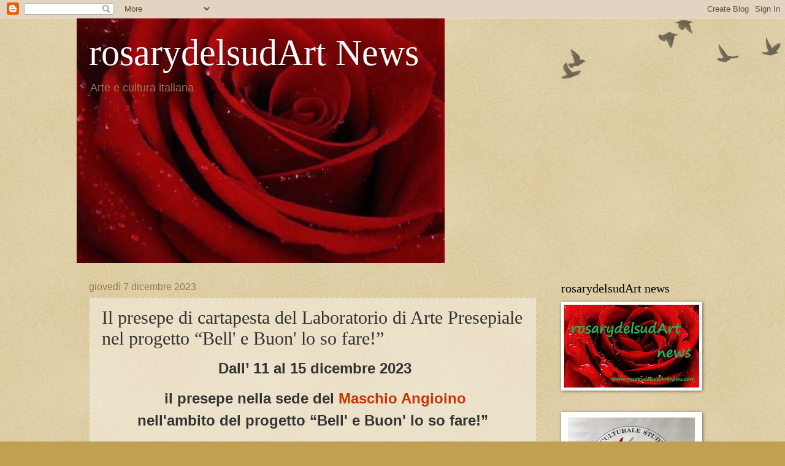

--- FILE ---
content_type: text/html; charset=UTF-8
request_url: https://www.rosarydelsudartnews.com/2023/12/il-presepe-di-cartapesta-del.html
body_size: 12074
content:
<!DOCTYPE html>
<html class='v2' dir='ltr' lang='it'>
<head>
<link href='https://www.blogger.com/static/v1/widgets/335934321-css_bundle_v2.css' rel='stylesheet' type='text/css'/>
<meta content='width=1100' name='viewport'/>
<meta content='text/html; charset=UTF-8' http-equiv='Content-Type'/>
<meta content='blogger' name='generator'/>
<link href='https://www.rosarydelsudartnews.com/favicon.ico' rel='icon' type='image/x-icon'/>
<link href='http://www.rosarydelsudartnews.com/2023/12/il-presepe-di-cartapesta-del.html' rel='canonical'/>
<link rel="alternate" type="application/atom+xml" title="rosarydelsudArt News - Atom" href="https://www.rosarydelsudartnews.com/feeds/posts/default" />
<link rel="alternate" type="application/rss+xml" title="rosarydelsudArt News - RSS" href="https://www.rosarydelsudartnews.com/feeds/posts/default?alt=rss" />
<link rel="service.post" type="application/atom+xml" title="rosarydelsudArt News - Atom" href="https://www.blogger.com/feeds/846360116418782207/posts/default" />

<link rel="alternate" type="application/atom+xml" title="rosarydelsudArt News - Atom" href="https://www.rosarydelsudartnews.com/feeds/2368222363692101773/comments/default" />
<!--Can't find substitution for tag [blog.ieCssRetrofitLinks]-->
<meta content='http://www.rosarydelsudartnews.com/2023/12/il-presepe-di-cartapesta-del.html' property='og:url'/>
<meta content='Il presepe di cartapesta del Laboratorio di Arte Presepiale nel progetto “Bell&#39; e Buon&#39; lo so fare!”' property='og:title'/>
<meta content='' property='og:description'/>
<title>rosarydelsudArt News: Il presepe di cartapesta del Laboratorio di Arte Presepiale nel progetto &#8220;Bell' e Buon' lo so fare!&#8221;</title>
<style id='page-skin-1' type='text/css'><!--
/*
-----------------------------------------------
Blogger Template Style
Name:     Watermark
Designer: Blogger
URL:      www.blogger.com
----------------------------------------------- */
/* Use this with templates/1ktemplate-*.html */
/* Content
----------------------------------------------- */
body {
font: normal normal 14px Arial, Tahoma, Helvetica, FreeSans, sans-serif;
color: #333333;
background: #c0a154 url(https://resources.blogblog.com/blogblog/data/1kt/watermark/body_background_birds.png) repeat scroll top left;
}
html body .content-outer {
min-width: 0;
max-width: 100%;
width: 100%;
}
.content-outer {
font-size: 92%;
}
a:link {
text-decoration:none;
color: #cc3300;
}
a:visited {
text-decoration:none;
color: #993322;
}
a:hover {
text-decoration:underline;
color: #ff3300;
}
.body-fauxcolumns .cap-top {
margin-top: 30px;
background: transparent url(https://resources.blogblog.com/blogblog/data/1kt/watermark/body_overlay_birds.png) no-repeat scroll top right;
height: 121px;
}
.content-inner {
padding: 0;
}
/* Header
----------------------------------------------- */
.header-inner .Header .titlewrapper,
.header-inner .Header .descriptionwrapper {
padding-left: 20px;
padding-right: 20px;
}
.Header h1 {
font: normal normal 60px Georgia, Utopia, 'Palatino Linotype', Palatino, serif;
color: #ffffff;
text-shadow: 2px 2px rgba(0, 0, 0, .1);
}
.Header h1 a {
color: #ffffff;
}
.Header .description {
font-size: 140%;
color: #997755;
}
/* Tabs
----------------------------------------------- */
.tabs-inner .section {
margin: 0 20px;
}
.tabs-inner .PageList, .tabs-inner .LinkList, .tabs-inner .Labels {
margin-left: -11px;
margin-right: -11px;
background-color: transparent;
border-top: 0 solid #ffffff;
border-bottom: 0 solid #ffffff;
-moz-box-shadow: 0 0 0 rgba(0, 0, 0, .3);
-webkit-box-shadow: 0 0 0 rgba(0, 0, 0, .3);
-goog-ms-box-shadow: 0 0 0 rgba(0, 0, 0, .3);
box-shadow: 0 0 0 rgba(0, 0, 0, .3);
}
.tabs-inner .PageList .widget-content,
.tabs-inner .LinkList .widget-content,
.tabs-inner .Labels .widget-content {
margin: -3px -11px;
background: transparent none  no-repeat scroll right;
}
.tabs-inner .widget ul {
padding: 2px 25px;
max-height: 34px;
background: transparent none no-repeat scroll left;
}
.tabs-inner .widget li {
border: none;
}
.tabs-inner .widget li a {
display: inline-block;
padding: .25em 1em;
font: normal normal 20px Georgia, Utopia, 'Palatino Linotype', Palatino, serif;
color: #cc3300;
border-right: 1px solid #c0a154;
}
.tabs-inner .widget li:first-child a {
border-left: 1px solid #c0a154;
}
.tabs-inner .widget li.selected a, .tabs-inner .widget li a:hover {
color: #000000;
}
/* Headings
----------------------------------------------- */
h2 {
font: normal normal 20px Georgia, Utopia, 'Palatino Linotype', Palatino, serif;
color: #000000;
margin: 0 0 .5em;
}
h2.date-header {
font: normal normal 16px Arial, Tahoma, Helvetica, FreeSans, sans-serif;
color: #997755;
}
/* Main
----------------------------------------------- */
.main-inner .column-center-inner,
.main-inner .column-left-inner,
.main-inner .column-right-inner {
padding: 0 5px;
}
.main-outer {
margin-top: 0;
background: transparent none no-repeat scroll top left;
}
.main-inner {
padding-top: 30px;
}
.main-cap-top {
position: relative;
}
.main-cap-top .cap-right {
position: absolute;
height: 0;
width: 100%;
bottom: 0;
background: transparent none repeat-x scroll bottom center;
}
.main-cap-top .cap-left {
position: absolute;
height: 245px;
width: 280px;
right: 0;
bottom: 0;
background: transparent none no-repeat scroll bottom left;
}
/* Posts
----------------------------------------------- */
.post-outer {
padding: 15px 20px;
margin: 0 0 25px;
background: transparent url(https://resources.blogblog.com/blogblog/data/1kt/watermark/post_background_birds.png) repeat scroll top left;
_background-image: none;
border: dotted 1px #ccbb99;
-moz-box-shadow: 0 0 0 rgba(0, 0, 0, .1);
-webkit-box-shadow: 0 0 0 rgba(0, 0, 0, .1);
-goog-ms-box-shadow: 0 0 0 rgba(0, 0, 0, .1);
box-shadow: 0 0 0 rgba(0, 0, 0, .1);
}
h3.post-title {
font: normal normal 30px Georgia, Utopia, 'Palatino Linotype', Palatino, serif;
margin: 0;
}
.comments h4 {
font: normal normal 30px Georgia, Utopia, 'Palatino Linotype', Palatino, serif;
margin: 1em 0 0;
}
.post-body {
font-size: 105%;
line-height: 1.5;
position: relative;
}
.post-header {
margin: 0 0 1em;
color: #997755;
}
.post-footer {
margin: 10px 0 0;
padding: 10px 0 0;
color: #997755;
border-top: dashed 1px #777777;
}
#blog-pager {
font-size: 140%
}
#comments .comment-author {
padding-top: 1.5em;
border-top: dashed 1px #777777;
background-position: 0 1.5em;
}
#comments .comment-author:first-child {
padding-top: 0;
border-top: none;
}
.avatar-image-container {
margin: .2em 0 0;
}
/* Comments
----------------------------------------------- */
.comments .comments-content .icon.blog-author {
background-repeat: no-repeat;
background-image: url([data-uri]);
}
.comments .comments-content .loadmore a {
border-top: 1px solid #777777;
border-bottom: 1px solid #777777;
}
.comments .continue {
border-top: 2px solid #777777;
}
/* Widgets
----------------------------------------------- */
.widget ul, .widget #ArchiveList ul.flat {
padding: 0;
list-style: none;
}
.widget ul li, .widget #ArchiveList ul.flat li {
padding: .35em 0;
text-indent: 0;
border-top: dashed 1px #777777;
}
.widget ul li:first-child, .widget #ArchiveList ul.flat li:first-child {
border-top: none;
}
.widget .post-body ul {
list-style: disc;
}
.widget .post-body ul li {
border: none;
}
.widget .zippy {
color: #777777;
}
.post-body img, .post-body .tr-caption-container, .Profile img, .Image img,
.BlogList .item-thumbnail img {
padding: 5px;
background: #fff;
-moz-box-shadow: 1px 1px 5px rgba(0, 0, 0, .5);
-webkit-box-shadow: 1px 1px 5px rgba(0, 0, 0, .5);
-goog-ms-box-shadow: 1px 1px 5px rgba(0, 0, 0, .5);
box-shadow: 1px 1px 5px rgba(0, 0, 0, .5);
}
.post-body img, .post-body .tr-caption-container {
padding: 8px;
}
.post-body .tr-caption-container {
color: #333333;
}
.post-body .tr-caption-container img {
padding: 0;
background: transparent;
border: none;
-moz-box-shadow: 0 0 0 rgba(0, 0, 0, .1);
-webkit-box-shadow: 0 0 0 rgba(0, 0, 0, .1);
-goog-ms-box-shadow: 0 0 0 rgba(0, 0, 0, .1);
box-shadow: 0 0 0 rgba(0, 0, 0, .1);
}
/* Footer
----------------------------------------------- */
.footer-outer {
color:#ccbb99;
background: #330000 url(https://resources.blogblog.com/blogblog/data/1kt/watermark/body_background_navigator.png) repeat scroll top left;
}
.footer-outer a {
color: #ff7755;
}
.footer-outer a:visited {
color: #dd5533;
}
.footer-outer a:hover {
color: #ff9977;
}
.footer-outer .widget h2 {
color: #eeddbb;
}
/* Mobile
----------------------------------------------- */
body.mobile  {
background-size: 100% auto;
}
.mobile .body-fauxcolumn-outer {
background: transparent none repeat scroll top left;
}
html .mobile .mobile-date-outer {
border-bottom: none;
background: transparent url(https://resources.blogblog.com/blogblog/data/1kt/watermark/post_background_birds.png) repeat scroll top left;
_background-image: none;
margin-bottom: 10px;
}
.mobile .main-inner .date-outer {
padding: 0;
}
.mobile .main-inner .date-header {
margin: 10px;
}
.mobile .main-cap-top {
z-index: -1;
}
.mobile .content-outer {
font-size: 100%;
}
.mobile .post-outer {
padding: 10px;
}
.mobile .main-cap-top .cap-left {
background: transparent none no-repeat scroll bottom left;
}
.mobile .body-fauxcolumns .cap-top {
margin: 0;
}
.mobile-link-button {
background: transparent url(https://resources.blogblog.com/blogblog/data/1kt/watermark/post_background_birds.png) repeat scroll top left;
}
.mobile-link-button a:link, .mobile-link-button a:visited {
color: #cc3300;
}
.mobile-index-date .date-header {
color: #997755;
}
.mobile-index-contents {
color: #333333;
}
.mobile .tabs-inner .section {
margin: 0;
}
.mobile .tabs-inner .PageList {
margin-left: 0;
margin-right: 0;
}
.mobile .tabs-inner .PageList .widget-content {
margin: 0;
color: #000000;
background: transparent url(https://resources.blogblog.com/blogblog/data/1kt/watermark/post_background_birds.png) repeat scroll top left;
}
.mobile .tabs-inner .PageList .widget-content .pagelist-arrow {
border-left: 1px solid #c0a154;
}

--></style>
<style id='template-skin-1' type='text/css'><!--
body {
min-width: 1030px;
}
.content-outer, .content-fauxcolumn-outer, .region-inner {
min-width: 1030px;
max-width: 1030px;
_width: 1030px;
}
.main-inner .columns {
padding-left: 0px;
padding-right: 260px;
}
.main-inner .fauxcolumn-center-outer {
left: 0px;
right: 260px;
/* IE6 does not respect left and right together */
_width: expression(this.parentNode.offsetWidth -
parseInt("0px") -
parseInt("260px") + 'px');
}
.main-inner .fauxcolumn-left-outer {
width: 0px;
}
.main-inner .fauxcolumn-right-outer {
width: 260px;
}
.main-inner .column-left-outer {
width: 0px;
right: 100%;
margin-left: -0px;
}
.main-inner .column-right-outer {
width: 260px;
margin-right: -260px;
}
#layout {
min-width: 0;
}
#layout .content-outer {
min-width: 0;
width: 800px;
}
#layout .region-inner {
min-width: 0;
width: auto;
}
body#layout div.add_widget {
padding: 8px;
}
body#layout div.add_widget a {
margin-left: 32px;
}
--></style>
<link href='https://www.blogger.com/dyn-css/authorization.css?targetBlogID=846360116418782207&amp;zx=91e9fded-3e74-4abf-abb1-06b15f8e4047' media='none' onload='if(media!=&#39;all&#39;)media=&#39;all&#39;' rel='stylesheet'/><noscript><link href='https://www.blogger.com/dyn-css/authorization.css?targetBlogID=846360116418782207&amp;zx=91e9fded-3e74-4abf-abb1-06b15f8e4047' rel='stylesheet'/></noscript>
<meta name='google-adsense-platform-account' content='ca-host-pub-1556223355139109'/>
<meta name='google-adsense-platform-domain' content='blogspot.com'/>

<!-- data-ad-client=ca-pub-1154727098098943 -->

</head>
<body class='loading variant-birds'>
<div class='navbar section' id='navbar' name='Navbar'><div class='widget Navbar' data-version='1' id='Navbar1'><script type="text/javascript">
    function setAttributeOnload(object, attribute, val) {
      if(window.addEventListener) {
        window.addEventListener('load',
          function(){ object[attribute] = val; }, false);
      } else {
        window.attachEvent('onload', function(){ object[attribute] = val; });
      }
    }
  </script>
<div id="navbar-iframe-container"></div>
<script type="text/javascript" src="https://apis.google.com/js/platform.js"></script>
<script type="text/javascript">
      gapi.load("gapi.iframes:gapi.iframes.style.bubble", function() {
        if (gapi.iframes && gapi.iframes.getContext) {
          gapi.iframes.getContext().openChild({
              url: 'https://www.blogger.com/navbar/846360116418782207?po\x3d2368222363692101773\x26origin\x3dhttps://www.rosarydelsudartnews.com',
              where: document.getElementById("navbar-iframe-container"),
              id: "navbar-iframe"
          });
        }
      });
    </script><script type="text/javascript">
(function() {
var script = document.createElement('script');
script.type = 'text/javascript';
script.src = '//pagead2.googlesyndication.com/pagead/js/google_top_exp.js';
var head = document.getElementsByTagName('head')[0];
if (head) {
head.appendChild(script);
}})();
</script>
</div></div>
<div class='body-fauxcolumns'>
<div class='fauxcolumn-outer body-fauxcolumn-outer'>
<div class='cap-top'>
<div class='cap-left'></div>
<div class='cap-right'></div>
</div>
<div class='fauxborder-left'>
<div class='fauxborder-right'></div>
<div class='fauxcolumn-inner'>
</div>
</div>
<div class='cap-bottom'>
<div class='cap-left'></div>
<div class='cap-right'></div>
</div>
</div>
</div>
<div class='content'>
<div class='content-fauxcolumns'>
<div class='fauxcolumn-outer content-fauxcolumn-outer'>
<div class='cap-top'>
<div class='cap-left'></div>
<div class='cap-right'></div>
</div>
<div class='fauxborder-left'>
<div class='fauxborder-right'></div>
<div class='fauxcolumn-inner'>
</div>
</div>
<div class='cap-bottom'>
<div class='cap-left'></div>
<div class='cap-right'></div>
</div>
</div>
</div>
<div class='content-outer'>
<div class='content-cap-top cap-top'>
<div class='cap-left'></div>
<div class='cap-right'></div>
</div>
<div class='fauxborder-left content-fauxborder-left'>
<div class='fauxborder-right content-fauxborder-right'></div>
<div class='content-inner'>
<header>
<div class='header-outer'>
<div class='header-cap-top cap-top'>
<div class='cap-left'></div>
<div class='cap-right'></div>
</div>
<div class='fauxborder-left header-fauxborder-left'>
<div class='fauxborder-right header-fauxborder-right'></div>
<div class='region-inner header-inner'>
<div class='header section' id='header' name='Intestazione'><div class='widget Header' data-version='1' id='Header1'>
<div id='header-inner' style='background-image: url("https://blogger.googleusercontent.com/img/b/R29vZ2xl/AVvXsEiTZwLSNspD3_d960pUny3C_b2EQ62PvETWurGUBrNwKiViQtGf0jwFuyOVgkam6bfugwgpBilH4moGO-hfZxPQXrQAW5hu3BFw_qwOs4LTOnDXiLjHF3U9EhZsY6L3l2Y8vRJBH23XxMw/s600/rosarydelsudart.jpg"); background-position: left; width: 600px; min-height: 399px; _height: 399px; background-repeat: no-repeat; '>
<div class='titlewrapper' style='background: transparent'>
<h1 class='title' style='background: transparent; border-width: 0px'>
<a href='https://www.rosarydelsudartnews.com/'>
rosarydelsudArt News
</a>
</h1>
</div>
<div class='descriptionwrapper'>
<p class='description'><span>Arte e cultura italiana</span></p>
</div>
</div>
</div></div>
</div>
</div>
<div class='header-cap-bottom cap-bottom'>
<div class='cap-left'></div>
<div class='cap-right'></div>
</div>
</div>
</header>
<div class='tabs-outer'>
<div class='tabs-cap-top cap-top'>
<div class='cap-left'></div>
<div class='cap-right'></div>
</div>
<div class='fauxborder-left tabs-fauxborder-left'>
<div class='fauxborder-right tabs-fauxborder-right'></div>
<div class='region-inner tabs-inner'>
<div class='tabs no-items section' id='crosscol' name='Multi-colonne'></div>
<div class='tabs no-items section' id='crosscol-overflow' name='Cross-Column 2'></div>
</div>
</div>
<div class='tabs-cap-bottom cap-bottom'>
<div class='cap-left'></div>
<div class='cap-right'></div>
</div>
</div>
<div class='main-outer'>
<div class='main-cap-top cap-top'>
<div class='cap-left'></div>
<div class='cap-right'></div>
</div>
<div class='fauxborder-left main-fauxborder-left'>
<div class='fauxborder-right main-fauxborder-right'></div>
<div class='region-inner main-inner'>
<div class='columns fauxcolumns'>
<div class='fauxcolumn-outer fauxcolumn-center-outer'>
<div class='cap-top'>
<div class='cap-left'></div>
<div class='cap-right'></div>
</div>
<div class='fauxborder-left'>
<div class='fauxborder-right'></div>
<div class='fauxcolumn-inner'>
</div>
</div>
<div class='cap-bottom'>
<div class='cap-left'></div>
<div class='cap-right'></div>
</div>
</div>
<div class='fauxcolumn-outer fauxcolumn-left-outer'>
<div class='cap-top'>
<div class='cap-left'></div>
<div class='cap-right'></div>
</div>
<div class='fauxborder-left'>
<div class='fauxborder-right'></div>
<div class='fauxcolumn-inner'>
</div>
</div>
<div class='cap-bottom'>
<div class='cap-left'></div>
<div class='cap-right'></div>
</div>
</div>
<div class='fauxcolumn-outer fauxcolumn-right-outer'>
<div class='cap-top'>
<div class='cap-left'></div>
<div class='cap-right'></div>
</div>
<div class='fauxborder-left'>
<div class='fauxborder-right'></div>
<div class='fauxcolumn-inner'>
</div>
</div>
<div class='cap-bottom'>
<div class='cap-left'></div>
<div class='cap-right'></div>
</div>
</div>
<!-- corrects IE6 width calculation -->
<div class='columns-inner'>
<div class='column-center-outer'>
<div class='column-center-inner'>
<div class='main section' id='main' name='Principale'><div class='widget Blog' data-version='1' id='Blog1'>
<div class='blog-posts hfeed'>

          <div class="date-outer">
        
<h2 class='date-header'><span>giovedì 7 dicembre 2023</span></h2>

          <div class="date-posts">
        
<div class='post-outer'>
<div class='post hentry uncustomized-post-template' itemprop='blogPost' itemscope='itemscope' itemtype='http://schema.org/BlogPosting'>
<meta content='846360116418782207' itemprop='blogId'/>
<meta content='2368222363692101773' itemprop='postId'/>
<a name='2368222363692101773'></a>
<h3 class='post-title entry-title' itemprop='name'>
Il presepe di cartapesta del Laboratorio di Arte Presepiale nel progetto &#8220;Bell' e Buon' lo so fare!&#8221;
</h3>
<div class='post-header'>
<div class='post-header-line-1'></div>
</div>
<div class='post-body entry-content' id='post-body-2368222363692101773' itemprop='description articleBody'>
<p style="text-align: center;"><span style="font-size: x-large;">&nbsp;<b>Dall&#8217; 11 al 15 dicembre 2023</b></span></p><p style="text-align: center;"><span style="font-size: x-large;"><b>&nbsp;il presepe nella sede del <a data-preview="" href="https://www.google.com/search?ved=1t:260882&amp;q=Maschio+Angioino&amp;bbid=846360116418782207&amp;bpid=2368222363692101773" target="_blank">Maschio Angioino</a><br />nell'ambito del progetto &#8220;Bell' e Buon' lo so fare!&#8221;<br /></b></span></p><p style="text-align: justify;"><span style="font-size: x-large;">Contro la povertà educativa un&#8217;esplorazione nel mondo della carta, prendendo spunto dalla tradizione del <a data-preview="" href="https://www.google.com/search?ved=1t:260882&amp;q=presepe+napoletano+tradition&amp;bbid=846360116418782207&amp;bpid=2368222363692101773" target="_blank">presepe napoletano</a><br /><br />Il <a data-preview="" href="https://www.google.com/search?ved=1t:260882&amp;q=presepe+di+cartapesta+images&amp;bbid=846360116418782207&amp;bpid=2368222363692101773" target="_blank">presepe di cartapesta</a> del Laboratorio di Arte Presepiale nel progetto &#8220;Bell' e Buon' lo so fare!&#8221;, realizzato dalla <a data-preview="" href="https://www.google.com/search?ved=1t:260882&amp;q=Fondazione+Valenzi&amp;bbid=846360116418782207&amp;bpid=2368222363692101773" target="_blank">Fondazione Valenzi</a> e finanziato dalla <a data-preview="" href="https://www.google.com/search?ved=1t:260882&amp;q=Fondazione+Banco+Napoli&amp;bbid=846360116418782207&amp;bpid=2368222363692101773" target="_blank">Fondazione Banco Napoli</a>, può essere visitato dall&#8217; 11 al 15 dicembre nella sede della Fondazione Valenzi, al Maschio Angioino dalle ore 10 alle ore 17.<br /><br />Il presepe in carta, <a data-preview="" href="https://www.google.com/search?ved=1t:260882&amp;q=define+cartapesta&amp;bbid=846360116418782207&amp;bpid=2368222363692101773" target="_blank">cartapesta</a> e <a data-preview="" href="https://www.google.com/search?ved=1t:260882&amp;q=define+cartavelina&amp;bbid=846360116418782207&amp;bpid=2368222363692101773" target="_blank">cartavelina</a>, realizzato dai bambini della 3&#176; A e della 4&#176; C dell&#8217;Istituto Comprensivo Casanova-Costantinopoli, è stato curato dall&#8217;artista <a data-preview="" href="https://www.google.com/search?ved=1t:260882&amp;q=Rosa+Maria+Leone+artist&amp;bbid=846360116418782207&amp;bpid=2368222363692101773" target="_blank">Rosa Maria Leone</a>, con le docenti Roberta Allocati e Sabrina Cozzolino.</span></p><p style="text-align: justify;"><span style="font-size: x-large;"><br />Un gioco di relazione e un gioco di esplorazione di tecniche di costruzioni semplici adatte all&#8217;età dei bambini.<br /><br />Dal giorno 16 dicembre 2023 il presepe sarà esposto presso il <a data-preview="" href="https://www.google.com/search?ved=1t:260882&amp;q=Complesso+Monumentale+San+Severo+al+Pendino&amp;bbid=846360116418782207&amp;bpid=2368222363692101773" target="_blank">Complesso Monumentale San Severo al Pendino</a> in <a data-preview="" href="https://www.google.com/search?ved=1t:260882&amp;q=via+Duomo+286+Naples&amp;bbid=846360116418782207&amp;bpid=2368222363692101773" target="_blank">via Duomo 286</a>, in occasione del XXXIV Concorso per le scuole &#8220;Il mio presepe&#8221;.<br /><br /></span></p><p style="text-align: justify;"><span style="font-size: x-large;"><b><br /></b></span></p><p style="text-align: right;"><b><span style="font-size: x-large;">Per info&nbsp; segreteria@fondazionevalenzi.it</span></b></p><p style="text-align: right;"><b><span style="color: red; font-size: x-large;">COME DA COMUNICAZIONE RICEVUTA <br /></span></b></p>
<div style='clear: both;'></div>
</div>
<div class='post-footer'>
<div class='post-footer-line post-footer-line-1'>
<span class='post-author vcard'>
Pubblicato da
<span class='fn' itemprop='author' itemscope='itemscope' itemtype='http://schema.org/Person'>
<span itemprop='name'>rosarydelsudArt news</span>
</span>
</span>
<span class='post-timestamp'>
alle
<meta content='http://www.rosarydelsudartnews.com/2023/12/il-presepe-di-cartapesta-del.html' itemprop='url'/>
<a class='timestamp-link' href='https://www.rosarydelsudartnews.com/2023/12/il-presepe-di-cartapesta-del.html' rel='bookmark' title='permanent link'><abbr class='published' itemprop='datePublished' title='2023-12-07T09:22:00-08:00'>09:22</abbr></a>
</span>
<span class='post-comment-link'>
</span>
<span class='post-icons'>
<span class='item-control blog-admin pid-1289647217'>
<a href='https://www.blogger.com/post-edit.g?blogID=846360116418782207&postID=2368222363692101773&from=pencil' title='Modifica post'>
<img alt='' class='icon-action' height='18' src='https://resources.blogblog.com/img/icon18_edit_allbkg.gif' width='18'/>
</a>
</span>
</span>
<div class='post-share-buttons goog-inline-block'>
<a class='goog-inline-block share-button sb-email' href='https://www.blogger.com/share-post.g?blogID=846360116418782207&postID=2368222363692101773&target=email' target='_blank' title='Invia tramite email'><span class='share-button-link-text'>Invia tramite email</span></a><a class='goog-inline-block share-button sb-blog' href='https://www.blogger.com/share-post.g?blogID=846360116418782207&postID=2368222363692101773&target=blog' onclick='window.open(this.href, "_blank", "height=270,width=475"); return false;' target='_blank' title='Postalo sul blog'><span class='share-button-link-text'>Postalo sul blog</span></a><a class='goog-inline-block share-button sb-twitter' href='https://www.blogger.com/share-post.g?blogID=846360116418782207&postID=2368222363692101773&target=twitter' target='_blank' title='Condividi su X'><span class='share-button-link-text'>Condividi su X</span></a><a class='goog-inline-block share-button sb-facebook' href='https://www.blogger.com/share-post.g?blogID=846360116418782207&postID=2368222363692101773&target=facebook' onclick='window.open(this.href, "_blank", "height=430,width=640"); return false;' target='_blank' title='Condividi su Facebook'><span class='share-button-link-text'>Condividi su Facebook</span></a><a class='goog-inline-block share-button sb-pinterest' href='https://www.blogger.com/share-post.g?blogID=846360116418782207&postID=2368222363692101773&target=pinterest' target='_blank' title='Condividi su Pinterest'><span class='share-button-link-text'>Condividi su Pinterest</span></a>
</div>
</div>
<div class='post-footer-line post-footer-line-2'>
<span class='post-labels'>
Etichette:
<a href='https://www.rosarydelsudartnews.com/search/label/Eventi%20culturali' rel='tag'>Eventi culturali</a>,
<a href='https://www.rosarydelsudartnews.com/search/label/Fondazioni' rel='tag'>Fondazioni</a>,
<a href='https://www.rosarydelsudartnews.com/search/label/Mostre' rel='tag'>Mostre</a>,
<a href='https://www.rosarydelsudartnews.com/search/label/Natale' rel='tag'>Natale</a>,
<a href='https://www.rosarydelsudartnews.com/search/label/News' rel='tag'>News</a>
</span>
</div>
<div class='post-footer-line post-footer-line-3'>
<span class='post-location'>
</span>
</div>
</div>
</div>
<div class='comments' id='comments'>
<a name='comments'></a>
<h4>Nessun commento:</h4>
<div id='Blog1_comments-block-wrapper'>
<dl class='avatar-comment-indent' id='comments-block'>
</dl>
</div>
<p class='comment-footer'>
<div class='comment-form'>
<a name='comment-form'></a>
<h4 id='comment-post-message'>Posta un commento</h4>
<p>
</p>
<a href='https://www.blogger.com/comment/frame/846360116418782207?po=2368222363692101773&hl=it&saa=85391&origin=https://www.rosarydelsudartnews.com' id='comment-editor-src'></a>
<iframe allowtransparency='true' class='blogger-iframe-colorize blogger-comment-from-post' frameborder='0' height='410px' id='comment-editor' name='comment-editor' src='' width='100%'></iframe>
<script src='https://www.blogger.com/static/v1/jsbin/2830521187-comment_from_post_iframe.js' type='text/javascript'></script>
<script type='text/javascript'>
      BLOG_CMT_createIframe('https://www.blogger.com/rpc_relay.html');
    </script>
</div>
</p>
</div>
</div>
<div class='inline-ad'>
<script async src="//pagead2.googlesyndication.com/pagead/js/adsbygoogle.js"></script>
<!-- rosarydelsudartnews_main_Blog1_1x1_as -->
<ins class="adsbygoogle"
     style="display:block"
     data-ad-client="ca-pub-1154727098098943"
     data-ad-host="ca-host-pub-1556223355139109"
     data-ad-host-channel="L0007"
     data-ad-slot="7362888779"
     data-ad-format="auto"
     data-full-width-responsive="true"></ins>
<script>
(adsbygoogle = window.adsbygoogle || []).push({});
</script>
</div>

        </div></div>
      
</div>
<div class='blog-pager' id='blog-pager'>
<span id='blog-pager-newer-link'>
<a class='blog-pager-newer-link' href='https://www.rosarydelsudartnews.com/2023/12/cavalleria-rusticana.html' id='Blog1_blog-pager-newer-link' title='Post più recente'>Post più recente</a>
</span>
<span id='blog-pager-older-link'>
<a class='blog-pager-older-link' href='https://www.rosarydelsudartnews.com/2023/12/premio-lilt-per-la-fotografia.html' id='Blog1_blog-pager-older-link' title='Post più vecchio'>Post più vecchio</a>
</span>
<a class='home-link' href='https://www.rosarydelsudartnews.com/'>Home page</a>
</div>
<div class='clear'></div>
<div class='post-feeds'>
<div class='feed-links'>
Iscriviti a:
<a class='feed-link' href='https://www.rosarydelsudartnews.com/feeds/2368222363692101773/comments/default' target='_blank' type='application/atom+xml'>Commenti sul post (Atom)</a>
</div>
</div>
</div></div>
</div>
</div>
<div class='column-left-outer'>
<div class='column-left-inner'>
<aside>
</aside>
</div>
</div>
<div class='column-right-outer'>
<div class='column-right-inner'>
<aside>
<div class='sidebar section' id='sidebar-right-1'><div class='widget Image' data-version='1' id='Image3'>
<h2>rosarydelsudArt news</h2>
<div class='widget-content'>
<img alt='rosarydelsudArt news' height='135' id='Image3_img' src='https://blogger.googleusercontent.com/img/a/AVvXsEhRNwVMl88zbvMaGUloqrAbyW0DczpDTvlOMoO1aMOVDbZ2c0shvTI07zuE72rDqwtjSk6Q3L2nUTINlLnZdKMC2sIYz_Hlgo--TfPi7TR_i2o7S5iU9KNQSL9YG_srQ7cxIeVdQKAJ0oV4TbD7xaPaHgn9sbyYgDr3cyd0AiO35Gp6w2E6rZfmvHLey7CY=s220' width='220'/>
<br/>
</div>
<div class='clear'></div>
</div><div class='widget Image' data-version='1' id='Image2'>
<div class='widget-content'>
<img alt='' height='327' id='Image2_img' src='https://blogger.googleusercontent.com/img/a/AVvXsEjfPA4AZmxaoOomv76t8nT3q8A5JeLTb3PA4UH62yqHHOQwkKOSSdce7ej21D-xUklo3YtBlAPb3qQkTZ_LXStMn6NS_wRWwXL5vSQAjUIfq1AjSnkzfIiKS5vcZls-zJVQ-qEvy_OJcYFOkSz_HIXtKew0MjI7Fou3-Tk3Bfbi8VzSPkR58b_tHYt1TYrk=s327' width='220'/>
<br/>
</div>
<div class='clear'></div>
</div><div class='widget Translate' data-version='1' id='Translate1'>
<h2 class='title'>Translate</h2>
<div id='google_translate_element'></div>
<script>
    function googleTranslateElementInit() {
      new google.translate.TranslateElement({
        pageLanguage: 'it',
        autoDisplay: 'true',
        layout: google.translate.TranslateElement.InlineLayout.VERTICAL
      }, 'google_translate_element');
    }
  </script>
<script src='//translate.google.com/translate_a/element.js?cb=googleTranslateElementInit'></script>
<div class='clear'></div>
</div><div class='widget BlogSearch' data-version='1' id='BlogSearch1'>
<h2 class='title'>Cerca nel blog</h2>
<div class='widget-content'>
<div id='BlogSearch1_form'>
<form action='https://www.rosarydelsudartnews.com/search' class='gsc-search-box' target='_top'>
<table cellpadding='0' cellspacing='0' class='gsc-search-box'>
<tbody>
<tr>
<td class='gsc-input'>
<input autocomplete='off' class='gsc-input' name='q' size='10' title='search' type='text' value=''/>
</td>
<td class='gsc-search-button'>
<input class='gsc-search-button' title='search' type='submit' value='Cerca'/>
</td>
</tr>
</tbody>
</table>
</form>
</div>
</div>
<div class='clear'></div>
</div><div class='widget Text' data-version='1' id='Text2'>
<h2 class='title'>Benvenuti sul mio blog</h2>
<div class='widget-content'>
rosarydelsudArt news è il blog che vuole essere una  PIATTAFORMA GRATUITAMENTE A DISPOSIZIONE PER TUTTI COLORO CHE VOGLIONO CONDIVIDERE pensieri, informazioni, fotografie sul mondo della cultura e dell'arte italiana, trattando di libri, poesie, scritti, fotografie, mostre, musei, monumenti, artisti e tanto altro. E' possibile anche trovare: 
- alcune interviste che ho fatto personalmente ad attori, artisti, poeti e scrittori. 
- leggere e vedere foto e video relativi a luoghi d'arte in cui mi sono recata personalmente, info su monumenti, musei e chiese. Tutto è rigorosamente italiano. 
In rosarydelsudArt news è possibile trovare anche info e notizie di comunicazioni e note da me ricevute da altri: musei, artisti, fotografi, attori, scrittori, organizzatori di eventi culturali/artistici e chiunque (appassionato di arte e cultura italiana) voglia condividere con i lettori di questo blog e con me tutto ciò che di bello e culturale la nostra Italia offre.
</div>
<div class='clear'></div>
</div><div class='widget Image' data-version='1' id='Image1'>
<div class='widget-content'>
<a href='  '>
<img alt='' height='135' id='Image1_img' src='https://blogger.googleusercontent.com/img/b/R29vZ2xl/AVvXsEiYe20c9w89hKWzs2PDwFgIHANBBh825BRA-5ZKoDwC-Xqqwpmd5km6i3kBgu3NY7bW9PWRbH1kmpg1Lo18NN_cmrPEHvalNYaJjz4ecmnz3iPLWNyJDhyphenhyphenWvKvJ1b9FwAz3NiWng_SzAtQ/' width='220'/>
</a>
<br/>
<span class='caption'>
</span>
</div>
<div class='clear'></div>
</div><div class='widget Text' data-version='1' id='Text1'>
<div class='widget-content'>
"Scrittori, giornalisti, registi ed operatori della comunicazione in generale, nel raccontare il mondo, dovrebbero essere sempre attenti e rispettosi della dignità di ogni uomo e dovrebbero incoraggiare a cercare sempre tutto ciò che è bello, buono e sano nella vita".
</div>
<div class='clear'></div>
</div><div class='widget AdSense' data-version='1' id='AdSense1'>
<div class='widget-content'>
<script async src="https://pagead2.googlesyndication.com/pagead/js/adsbygoogle.js"></script>
<!-- rosarydelsudartnews_sidebar-right-1_AdSense1_1x1_as -->
<ins class="adsbygoogle"
     style="display:block"
     data-ad-client="ca-pub-1154727098098943"
     data-ad-host="ca-host-pub-1556223355139109"
     data-ad-slot="6049807108"
     data-ad-format="auto"
     data-full-width-responsive="true"></ins>
<script>
(adsbygoogle = window.adsbygoogle || []).push({});
</script>
<div class='clear'></div>
</div>
</div><div class='widget Label' data-version='1' id='Label1'>
<h2>Etichette</h2>
<div class='widget-content list-label-widget-content'>
<ul>
<li>
<a dir='ltr' href='https://www.rosarydelsudartnews.com/search/label/Accademia%20Raffaele%20Viviani'>Accademia Raffaele Viviani</a>
</li>
<li>
<a dir='ltr' href='https://www.rosarydelsudartnews.com/search/label/Ambiente%20ed%20ecologia'>Ambiente ed ecologia</a>
</li>
<li>
<a dir='ltr' href='https://www.rosarydelsudartnews.com/search/label/Anticonformismo%20e%20buone%20maniere'>Anticonformismo e buone maniere</a>
</li>
<li>
<a dir='ltr' href='https://www.rosarydelsudartnews.com/search/label/Archeologia'>Archeologia</a>
</li>
<li>
<a dir='ltr' href='https://www.rosarydelsudartnews.com/search/label/Artisti'>Artisti</a>
</li>
<li>
<a dir='ltr' href='https://www.rosarydelsudartnews.com/search/label/Aste'>Aste</a>
</li>
<li>
<a dir='ltr' href='https://www.rosarydelsudartnews.com/search/label/Autismo'>Autismo</a>
</li>
<li>
<a dir='ltr' href='https://www.rosarydelsudartnews.com/search/label/Buongiorno%20con%20rosarydelsudart%20news'>Buongiorno con rosarydelsudart news</a>
</li>
<li>
<a dir='ltr' href='https://www.rosarydelsudartnews.com/search/label/Calendario'>Calendario</a>
</li>
<li>
<a dir='ltr' href='https://www.rosarydelsudartnews.com/search/label/Carnevale'>Carnevale</a>
</li>
<li>
<a dir='ltr' href='https://www.rosarydelsudartnews.com/search/label/Chiese'>Chiese</a>
</li>
<li>
<a dir='ltr' href='https://www.rosarydelsudartnews.com/search/label/Cinque%20minuti%20con%20l%27artista'>Cinque minuti con l&#39;artista</a>
</li>
<li>
<a dir='ltr' href='https://www.rosarydelsudartnews.com/search/label/Concorsi%20letterari'>Concorsi letterari</a>
</li>
<li>
<a dir='ltr' href='https://www.rosarydelsudartnews.com/search/label/Connessioni%20aps'>Connessioni aps</a>
</li>
<li>
<a dir='ltr' href='https://www.rosarydelsudartnews.com/search/label/Covid19'>Covid19</a>
</li>
<li>
<a dir='ltr' href='https://www.rosarydelsudartnews.com/search/label/Cucina%20e%20tradizioni%20italiane'>Cucina e tradizioni italiane</a>
</li>
<li>
<a dir='ltr' href='https://www.rosarydelsudartnews.com/search/label/Detti%20popolari'>Detti popolari</a>
</li>
<li>
<a dir='ltr' href='https://www.rosarydelsudartnews.com/search/label/Edizioni%20Il%20Saggio%20-%20info%20e%20news'>Edizioni Il Saggio - info e news</a>
</li>
<li>
<a dir='ltr' href='https://www.rosarydelsudartnews.com/search/label/Ercolano%20Scavi%20e%20non%20solo'>Ercolano Scavi e non solo</a>
</li>
<li>
<a dir='ltr' href='https://www.rosarydelsudartnews.com/search/label/Eventi%20culturali'>Eventi culturali</a>
</li>
<li>
<a dir='ltr' href='https://www.rosarydelsudartnews.com/search/label/Fenomeni%20Celesti'>Fenomeni Celesti</a>
</li>
<li>
<a dir='ltr' href='https://www.rosarydelsudartnews.com/search/label/Feste%20e%20%20Ricorrenze'>Feste e  Ricorrenze</a>
</li>
<li>
<a dir='ltr' href='https://www.rosarydelsudartnews.com/search/label/Fondazioni'>Fondazioni</a>
</li>
<li>
<a dir='ltr' href='https://www.rosarydelsudartnews.com/search/label/francobolli%20e%20filatelia'>francobolli e filatelia</a>
</li>
<li>
<a dir='ltr' href='https://www.rosarydelsudartnews.com/search/label/Gallerie'>Gallerie</a>
</li>
<li>
<a dir='ltr' href='https://www.rosarydelsudartnews.com/search/label/Giornate%20Europee%20del%20Patrimonio'>Giornate Europee del Patrimonio</a>
</li>
<li>
<a dir='ltr' href='https://www.rosarydelsudartnews.com/search/label/I%20Sacri%20luoghi%20dell%27Arcangelo%20Michele%0ACentro%20Culturale%20Studi%20Storici%20-%20%E2%80%9CIl%20Saggio%E2%80%9D'>I Sacri luoghi dell&#39;Arcangelo Michele
Centro Culturale Studi Storici - &#8220;Il Saggio&#8221;</a>
</li>
<li>
<a dir='ltr' href='https://www.rosarydelsudartnews.com/search/label/Il%20dono%20sospeso'>Il dono sospeso</a>
</li>
<li>
<a dir='ltr' href='https://www.rosarydelsudartnews.com/search/label/La%20Citt%C3%A0%20del%20Sole'>La Città del Sole</a>
</li>
<li>
<a dir='ltr' href='https://www.rosarydelsudartnews.com/search/label/libri'>libri</a>
</li>
<li>
<a dir='ltr' href='https://www.rosarydelsudartnews.com/search/label/luoghi%20da%20visitare'>luoghi da visitare</a>
</li>
<li>
<a dir='ltr' href='https://www.rosarydelsudartnews.com/search/label/Massimo%20Troisi'>Massimo Troisi</a>
</li>
<li>
<a dir='ltr' href='https://www.rosarydelsudartnews.com/search/label/Mostre'>Mostre</a>
</li>
<li>
<a dir='ltr' href='https://www.rosarydelsudartnews.com/search/label/Musei'>Musei</a>
</li>
<li>
<a dir='ltr' href='https://www.rosarydelsudartnews.com/search/label/Natale'>Natale</a>
</li>
<li>
<a dir='ltr' href='https://www.rosarydelsudartnews.com/search/label/News'>News</a>
</li>
<li>
<a dir='ltr' href='https://www.rosarydelsudartnews.com/search/label/Opere%20d%27arte%20e%20Monumenti'>Opere d&#39;arte e Monumenti</a>
</li>
<li>
<a dir='ltr' href='https://www.rosarydelsudartnews.com/search/label/Parola%20del%20giorno'>Parola del giorno</a>
</li>
<li>
<a dir='ltr' href='https://www.rosarydelsudartnews.com/search/label/Pasqua'>Pasqua</a>
</li>
<li>
<a dir='ltr' href='https://www.rosarydelsudartnews.com/search/label/Passeggiate%20trekking%20e%20fotografia'>Passeggiate trekking e fotografia</a>
</li>
<li>
<a dir='ltr' href='https://www.rosarydelsudartnews.com/search/label/Pensiero%20Positivo'>Pensiero Positivo</a>
</li>
<li>
<a dir='ltr' href='https://www.rosarydelsudartnews.com/search/label/Peppe%20Pappa'>Peppe Pappa</a>
</li>
<li>
<a dir='ltr' href='https://www.rosarydelsudartnews.com/search/label/Poesia'>Poesia</a>
</li>
<li>
<a dir='ltr' href='https://www.rosarydelsudartnews.com/search/label/Poeti%20e%20Scrittori'>Poeti e Scrittori</a>
</li>
<li>
<a dir='ltr' href='https://www.rosarydelsudartnews.com/search/label/Pompei'>Pompei</a>
</li>
<li>
<a dir='ltr' href='https://www.rosarydelsudartnews.com/search/label/Premi'>Premi</a>
</li>
<li>
<a dir='ltr' href='https://www.rosarydelsudartnews.com/search/label/Procida'>Procida</a>
</li>
<li>
<a dir='ltr' href='https://www.rosarydelsudartnews.com/search/label/Reggia%20di%20Caserta'>Reggia di Caserta</a>
</li>
<li>
<a dir='ltr' href='https://www.rosarydelsudartnews.com/search/label/Ritmi%20d%E2%80%99amore%20%3A%20pensieri%20dell%E2%80%99anima'>Ritmi d&#8217;amore : pensieri dell&#8217;anima</a>
</li>
<li>
<a dir='ltr' href='https://www.rosarydelsudartnews.com/search/label/Rivitalismo%20di%20ROViRO%27'>Rivitalismo di ROViRO&#39;</a>
</li>
<li>
<a dir='ltr' href='https://www.rosarydelsudartnews.com/search/label/Santo%20del%20giorno'>Santo del giorno</a>
</li>
<li>
<a dir='ltr' href='https://www.rosarydelsudartnews.com/search/label/Sport'>Sport</a>
</li>
<li>
<a dir='ltr' href='https://www.rosarydelsudartnews.com/search/label/Treni%20storici%20e%20non%20solo'>Treni storici e non solo</a>
</li>
<li>
<a dir='ltr' href='https://www.rosarydelsudartnews.com/search/label/Ville%20storiche'>Ville storiche</a>
</li>
</ul>
<div class='clear'></div>
</div>
</div>
</div>
</aside>
</div>
</div>
</div>
<div style='clear: both'></div>
<!-- columns -->
</div>
<!-- main -->
</div>
</div>
<div class='main-cap-bottom cap-bottom'>
<div class='cap-left'></div>
<div class='cap-right'></div>
</div>
</div>
<footer>
<div class='footer-outer'>
<div class='footer-cap-top cap-top'>
<div class='cap-left'></div>
<div class='cap-right'></div>
</div>
<div class='fauxborder-left footer-fauxborder-left'>
<div class='fauxborder-right footer-fauxborder-right'></div>
<div class='region-inner footer-inner'>
<div class='foot no-items section' id='footer-1'></div>
<table border='0' cellpadding='0' cellspacing='0' class='section-columns columns-2'>
<tbody>
<tr>
<td class='first columns-cell'>
<div class='foot no-items section' id='footer-2-1'></div>
</td>
<td class='columns-cell'>
<div class='foot section' id='footer-2-2'>
<div class='widget BloggerButton' data-version='1' id='BloggerButton1'>
<div class='widget-content'>
<a href='https://www.blogger.com'><img alt='Powered By Blogger' src='https://resources.blogblog.com/html/buttons/blogger-simple-kahki.gif'/></a>
<div class='clear'></div>
</div>
</div></div>
</td>
</tr>
</tbody>
</table>
<!-- outside of the include in order to lock Attribution widget -->
<div class='foot section' id='footer-3' name='Piè di pagina'><div class='widget Attribution' data-version='1' id='Attribution1'>
<div class='widget-content' style='text-align: center;'>
Tema Filigrana. Powered by <a href='https://www.blogger.com' target='_blank'>Blogger</a>.
</div>
<div class='clear'></div>
</div></div>
</div>
</div>
<div class='footer-cap-bottom cap-bottom'>
<div class='cap-left'></div>
<div class='cap-right'></div>
</div>
</div>
</footer>
<!-- content -->
</div>
</div>
<div class='content-cap-bottom cap-bottom'>
<div class='cap-left'></div>
<div class='cap-right'></div>
</div>
</div>
</div>
<script type='text/javascript'>
    window.setTimeout(function() {
        document.body.className = document.body.className.replace('loading', '');
      }, 10);
  </script>

<script type="text/javascript" src="https://www.blogger.com/static/v1/widgets/719476776-widgets.js"></script>
<script type='text/javascript'>
window['__wavt'] = 'AOuZoY4N2CEgH7xaK--R1tEO21vm-IxPxw:1769212195844';_WidgetManager._Init('//www.blogger.com/rearrange?blogID\x3d846360116418782207','//www.rosarydelsudartnews.com/2023/12/il-presepe-di-cartapesta-del.html','846360116418782207');
_WidgetManager._SetDataContext([{'name': 'blog', 'data': {'blogId': '846360116418782207', 'title': 'rosarydelsudArt News', 'url': 'https://www.rosarydelsudartnews.com/2023/12/il-presepe-di-cartapesta-del.html', 'canonicalUrl': 'http://www.rosarydelsudartnews.com/2023/12/il-presepe-di-cartapesta-del.html', 'homepageUrl': 'https://www.rosarydelsudartnews.com/', 'searchUrl': 'https://www.rosarydelsudartnews.com/search', 'canonicalHomepageUrl': 'http://www.rosarydelsudartnews.com/', 'blogspotFaviconUrl': 'https://www.rosarydelsudartnews.com/favicon.ico', 'bloggerUrl': 'https://www.blogger.com', 'hasCustomDomain': true, 'httpsEnabled': true, 'enabledCommentProfileImages': true, 'gPlusViewType': 'FILTERED_POSTMOD', 'adultContent': false, 'analyticsAccountNumber': '', 'encoding': 'UTF-8', 'locale': 'it', 'localeUnderscoreDelimited': 'it', 'languageDirection': 'ltr', 'isPrivate': false, 'isMobile': false, 'isMobileRequest': false, 'mobileClass': '', 'isPrivateBlog': false, 'isDynamicViewsAvailable': true, 'feedLinks': '\x3clink rel\x3d\x22alternate\x22 type\x3d\x22application/atom+xml\x22 title\x3d\x22rosarydelsudArt News - Atom\x22 href\x3d\x22https://www.rosarydelsudartnews.com/feeds/posts/default\x22 /\x3e\n\x3clink rel\x3d\x22alternate\x22 type\x3d\x22application/rss+xml\x22 title\x3d\x22rosarydelsudArt News - RSS\x22 href\x3d\x22https://www.rosarydelsudartnews.com/feeds/posts/default?alt\x3drss\x22 /\x3e\n\x3clink rel\x3d\x22service.post\x22 type\x3d\x22application/atom+xml\x22 title\x3d\x22rosarydelsudArt News - Atom\x22 href\x3d\x22https://www.blogger.com/feeds/846360116418782207/posts/default\x22 /\x3e\n\n\x3clink rel\x3d\x22alternate\x22 type\x3d\x22application/atom+xml\x22 title\x3d\x22rosarydelsudArt News - Atom\x22 href\x3d\x22https://www.rosarydelsudartnews.com/feeds/2368222363692101773/comments/default\x22 /\x3e\n', 'meTag': '', 'adsenseClientId': 'ca-pub-1154727098098943', 'adsenseHostId': 'ca-host-pub-1556223355139109', 'adsenseHasAds': true, 'adsenseAutoAds': false, 'boqCommentIframeForm': true, 'loginRedirectParam': '', 'view': '', 'dynamicViewsCommentsSrc': '//www.blogblog.com/dynamicviews/4224c15c4e7c9321/js/comments.js', 'dynamicViewsScriptSrc': '//www.blogblog.com/dynamicviews/00d9e3c56f0dbcee', 'plusOneApiSrc': 'https://apis.google.com/js/platform.js', 'disableGComments': true, 'interstitialAccepted': false, 'sharing': {'platforms': [{'name': 'Ottieni link', 'key': 'link', 'shareMessage': 'Ottieni link', 'target': ''}, {'name': 'Facebook', 'key': 'facebook', 'shareMessage': 'Condividi in Facebook', 'target': 'facebook'}, {'name': 'Postalo sul blog', 'key': 'blogThis', 'shareMessage': 'Postalo sul blog', 'target': 'blog'}, {'name': 'X', 'key': 'twitter', 'shareMessage': 'Condividi in X', 'target': 'twitter'}, {'name': 'Pinterest', 'key': 'pinterest', 'shareMessage': 'Condividi in Pinterest', 'target': 'pinterest'}, {'name': 'Email', 'key': 'email', 'shareMessage': 'Email', 'target': 'email'}], 'disableGooglePlus': true, 'googlePlusShareButtonWidth': 0, 'googlePlusBootstrap': '\x3cscript type\x3d\x22text/javascript\x22\x3ewindow.___gcfg \x3d {\x27lang\x27: \x27it\x27};\x3c/script\x3e'}, 'hasCustomJumpLinkMessage': false, 'jumpLinkMessage': 'Continua a leggere', 'pageType': 'item', 'postId': '2368222363692101773', 'pageName': 'Il presepe di cartapesta del Laboratorio di Arte Presepiale nel progetto \u201cBell\x27 e Buon\x27 lo so fare!\u201d', 'pageTitle': 'rosarydelsudArt News: Il presepe di cartapesta del Laboratorio di Arte Presepiale nel progetto \u201cBell\x27 e Buon\x27 lo so fare!\u201d', 'metaDescription': ''}}, {'name': 'features', 'data': {}}, {'name': 'messages', 'data': {'edit': 'Modifica', 'linkCopiedToClipboard': 'Link copiato negli appunti.', 'ok': 'OK', 'postLink': 'Link del post'}}, {'name': 'template', 'data': {'name': 'Watermark', 'localizedName': 'Filigrana', 'isResponsive': false, 'isAlternateRendering': false, 'isCustom': false, 'variant': 'birds', 'variantId': 'birds'}}, {'name': 'view', 'data': {'classic': {'name': 'classic', 'url': '?view\x3dclassic'}, 'flipcard': {'name': 'flipcard', 'url': '?view\x3dflipcard'}, 'magazine': {'name': 'magazine', 'url': '?view\x3dmagazine'}, 'mosaic': {'name': 'mosaic', 'url': '?view\x3dmosaic'}, 'sidebar': {'name': 'sidebar', 'url': '?view\x3dsidebar'}, 'snapshot': {'name': 'snapshot', 'url': '?view\x3dsnapshot'}, 'timeslide': {'name': 'timeslide', 'url': '?view\x3dtimeslide'}, 'isMobile': false, 'title': 'Il presepe di cartapesta del Laboratorio di Arte Presepiale nel progetto \u201cBell\x27 e Buon\x27 lo so fare!\u201d', 'description': '', 'url': 'https://www.rosarydelsudartnews.com/2023/12/il-presepe-di-cartapesta-del.html', 'type': 'item', 'isSingleItem': true, 'isMultipleItems': false, 'isError': false, 'isPage': false, 'isPost': true, 'isHomepage': false, 'isArchive': false, 'isLabelSearch': false, 'postId': 2368222363692101773}}]);
_WidgetManager._RegisterWidget('_NavbarView', new _WidgetInfo('Navbar1', 'navbar', document.getElementById('Navbar1'), {}, 'displayModeFull'));
_WidgetManager._RegisterWidget('_HeaderView', new _WidgetInfo('Header1', 'header', document.getElementById('Header1'), {}, 'displayModeFull'));
_WidgetManager._RegisterWidget('_BlogView', new _WidgetInfo('Blog1', 'main', document.getElementById('Blog1'), {'cmtInteractionsEnabled': false, 'lightboxEnabled': true, 'lightboxModuleUrl': 'https://www.blogger.com/static/v1/jsbin/1010699124-lbx__it.js', 'lightboxCssUrl': 'https://www.blogger.com/static/v1/v-css/828616780-lightbox_bundle.css'}, 'displayModeFull'));
_WidgetManager._RegisterWidget('_ImageView', new _WidgetInfo('Image3', 'sidebar-right-1', document.getElementById('Image3'), {'resize': true}, 'displayModeFull'));
_WidgetManager._RegisterWidget('_ImageView', new _WidgetInfo('Image2', 'sidebar-right-1', document.getElementById('Image2'), {'resize': false}, 'displayModeFull'));
_WidgetManager._RegisterWidget('_TranslateView', new _WidgetInfo('Translate1', 'sidebar-right-1', document.getElementById('Translate1'), {}, 'displayModeFull'));
_WidgetManager._RegisterWidget('_BlogSearchView', new _WidgetInfo('BlogSearch1', 'sidebar-right-1', document.getElementById('BlogSearch1'), {}, 'displayModeFull'));
_WidgetManager._RegisterWidget('_TextView', new _WidgetInfo('Text2', 'sidebar-right-1', document.getElementById('Text2'), {}, 'displayModeFull'));
_WidgetManager._RegisterWidget('_ImageView', new _WidgetInfo('Image1', 'sidebar-right-1', document.getElementById('Image1'), {'resize': true}, 'displayModeFull'));
_WidgetManager._RegisterWidget('_TextView', new _WidgetInfo('Text1', 'sidebar-right-1', document.getElementById('Text1'), {}, 'displayModeFull'));
_WidgetManager._RegisterWidget('_AdSenseView', new _WidgetInfo('AdSense1', 'sidebar-right-1', document.getElementById('AdSense1'), {}, 'displayModeFull'));
_WidgetManager._RegisterWidget('_LabelView', new _WidgetInfo('Label1', 'sidebar-right-1', document.getElementById('Label1'), {}, 'displayModeFull'));
_WidgetManager._RegisterWidget('_BloggerButtonView', new _WidgetInfo('BloggerButton1', 'footer-2-2', document.getElementById('BloggerButton1'), {}, 'displayModeFull'));
_WidgetManager._RegisterWidget('_AttributionView', new _WidgetInfo('Attribution1', 'footer-3', document.getElementById('Attribution1'), {}, 'displayModeFull'));
</script>
</body>
</html>

--- FILE ---
content_type: text/html; charset=utf-8
request_url: https://www.google.com/recaptcha/api2/aframe
body_size: 266
content:
<!DOCTYPE HTML><html><head><meta http-equiv="content-type" content="text/html; charset=UTF-8"></head><body><script nonce="hwvs0a29Z_AzBC55NOsZ0A">/** Anti-fraud and anti-abuse applications only. See google.com/recaptcha */ try{var clients={'sodar':'https://pagead2.googlesyndication.com/pagead/sodar?'};window.addEventListener("message",function(a){try{if(a.source===window.parent){var b=JSON.parse(a.data);var c=clients[b['id']];if(c){var d=document.createElement('img');d.src=c+b['params']+'&rc='+(localStorage.getItem("rc::a")?sessionStorage.getItem("rc::b"):"");window.document.body.appendChild(d);sessionStorage.setItem("rc::e",parseInt(sessionStorage.getItem("rc::e")||0)+1);localStorage.setItem("rc::h",'1769212198300');}}}catch(b){}});window.parent.postMessage("_grecaptcha_ready", "*");}catch(b){}</script></body></html>